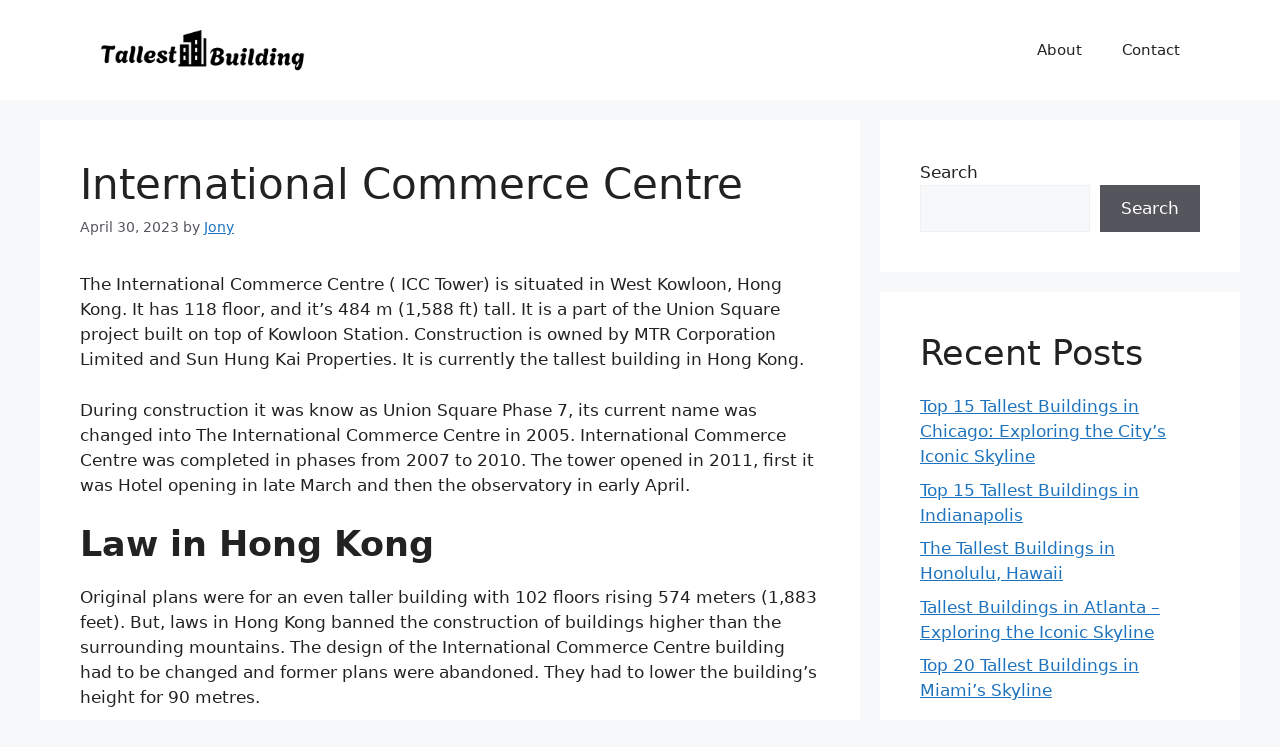

--- FILE ---
content_type: text/html; charset=utf-8
request_url: https://www.google.com/recaptcha/api2/aframe
body_size: 265
content:
<!DOCTYPE HTML><html><head><meta http-equiv="content-type" content="text/html; charset=UTF-8"></head><body><script nonce="1pHKjNDEOUR99ynartAatQ">/** Anti-fraud and anti-abuse applications only. See google.com/recaptcha */ try{var clients={'sodar':'https://pagead2.googlesyndication.com/pagead/sodar?'};window.addEventListener("message",function(a){try{if(a.source===window.parent){var b=JSON.parse(a.data);var c=clients[b['id']];if(c){var d=document.createElement('img');d.src=c+b['params']+'&rc='+(localStorage.getItem("rc::a")?sessionStorage.getItem("rc::b"):"");window.document.body.appendChild(d);sessionStorage.setItem("rc::e",parseInt(sessionStorage.getItem("rc::e")||0)+1);localStorage.setItem("rc::h",'1768906280062');}}}catch(b){}});window.parent.postMessage("_grecaptcha_ready", "*");}catch(b){}</script></body></html>